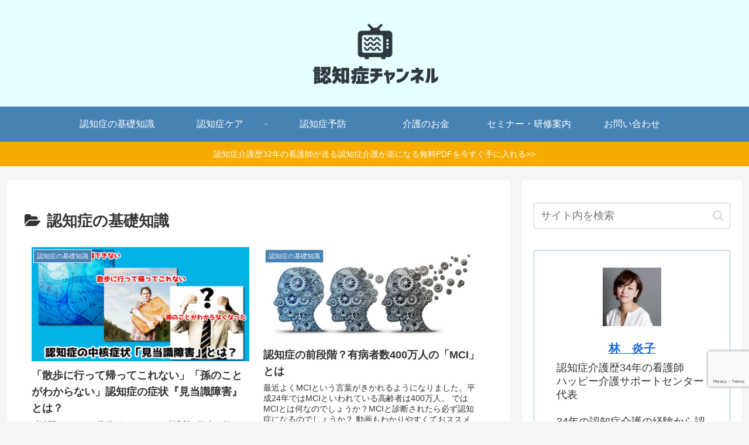

--- FILE ---
content_type: text/html; charset=utf-8
request_url: https://www.google.com/recaptcha/api2/anchor?ar=1&k=6LfIoPAqAAAAAAPWnIHPb1WEK5fXS2eiqPWh_HaZ&co=aHR0cHM6Ly9uaW5jaGlzaG91Y2FyZS5qcDo0NDM.&hl=en&v=PoyoqOPhxBO7pBk68S4YbpHZ&size=invisible&anchor-ms=20000&execute-ms=30000&cb=4h959kinrlag
body_size: 48985
content:
<!DOCTYPE HTML><html dir="ltr" lang="en"><head><meta http-equiv="Content-Type" content="text/html; charset=UTF-8">
<meta http-equiv="X-UA-Compatible" content="IE=edge">
<title>reCAPTCHA</title>
<style type="text/css">
/* cyrillic-ext */
@font-face {
  font-family: 'Roboto';
  font-style: normal;
  font-weight: 400;
  font-stretch: 100%;
  src: url(//fonts.gstatic.com/s/roboto/v48/KFO7CnqEu92Fr1ME7kSn66aGLdTylUAMa3GUBHMdazTgWw.woff2) format('woff2');
  unicode-range: U+0460-052F, U+1C80-1C8A, U+20B4, U+2DE0-2DFF, U+A640-A69F, U+FE2E-FE2F;
}
/* cyrillic */
@font-face {
  font-family: 'Roboto';
  font-style: normal;
  font-weight: 400;
  font-stretch: 100%;
  src: url(//fonts.gstatic.com/s/roboto/v48/KFO7CnqEu92Fr1ME7kSn66aGLdTylUAMa3iUBHMdazTgWw.woff2) format('woff2');
  unicode-range: U+0301, U+0400-045F, U+0490-0491, U+04B0-04B1, U+2116;
}
/* greek-ext */
@font-face {
  font-family: 'Roboto';
  font-style: normal;
  font-weight: 400;
  font-stretch: 100%;
  src: url(//fonts.gstatic.com/s/roboto/v48/KFO7CnqEu92Fr1ME7kSn66aGLdTylUAMa3CUBHMdazTgWw.woff2) format('woff2');
  unicode-range: U+1F00-1FFF;
}
/* greek */
@font-face {
  font-family: 'Roboto';
  font-style: normal;
  font-weight: 400;
  font-stretch: 100%;
  src: url(//fonts.gstatic.com/s/roboto/v48/KFO7CnqEu92Fr1ME7kSn66aGLdTylUAMa3-UBHMdazTgWw.woff2) format('woff2');
  unicode-range: U+0370-0377, U+037A-037F, U+0384-038A, U+038C, U+038E-03A1, U+03A3-03FF;
}
/* math */
@font-face {
  font-family: 'Roboto';
  font-style: normal;
  font-weight: 400;
  font-stretch: 100%;
  src: url(//fonts.gstatic.com/s/roboto/v48/KFO7CnqEu92Fr1ME7kSn66aGLdTylUAMawCUBHMdazTgWw.woff2) format('woff2');
  unicode-range: U+0302-0303, U+0305, U+0307-0308, U+0310, U+0312, U+0315, U+031A, U+0326-0327, U+032C, U+032F-0330, U+0332-0333, U+0338, U+033A, U+0346, U+034D, U+0391-03A1, U+03A3-03A9, U+03B1-03C9, U+03D1, U+03D5-03D6, U+03F0-03F1, U+03F4-03F5, U+2016-2017, U+2034-2038, U+203C, U+2040, U+2043, U+2047, U+2050, U+2057, U+205F, U+2070-2071, U+2074-208E, U+2090-209C, U+20D0-20DC, U+20E1, U+20E5-20EF, U+2100-2112, U+2114-2115, U+2117-2121, U+2123-214F, U+2190, U+2192, U+2194-21AE, U+21B0-21E5, U+21F1-21F2, U+21F4-2211, U+2213-2214, U+2216-22FF, U+2308-230B, U+2310, U+2319, U+231C-2321, U+2336-237A, U+237C, U+2395, U+239B-23B7, U+23D0, U+23DC-23E1, U+2474-2475, U+25AF, U+25B3, U+25B7, U+25BD, U+25C1, U+25CA, U+25CC, U+25FB, U+266D-266F, U+27C0-27FF, U+2900-2AFF, U+2B0E-2B11, U+2B30-2B4C, U+2BFE, U+3030, U+FF5B, U+FF5D, U+1D400-1D7FF, U+1EE00-1EEFF;
}
/* symbols */
@font-face {
  font-family: 'Roboto';
  font-style: normal;
  font-weight: 400;
  font-stretch: 100%;
  src: url(//fonts.gstatic.com/s/roboto/v48/KFO7CnqEu92Fr1ME7kSn66aGLdTylUAMaxKUBHMdazTgWw.woff2) format('woff2');
  unicode-range: U+0001-000C, U+000E-001F, U+007F-009F, U+20DD-20E0, U+20E2-20E4, U+2150-218F, U+2190, U+2192, U+2194-2199, U+21AF, U+21E6-21F0, U+21F3, U+2218-2219, U+2299, U+22C4-22C6, U+2300-243F, U+2440-244A, U+2460-24FF, U+25A0-27BF, U+2800-28FF, U+2921-2922, U+2981, U+29BF, U+29EB, U+2B00-2BFF, U+4DC0-4DFF, U+FFF9-FFFB, U+10140-1018E, U+10190-1019C, U+101A0, U+101D0-101FD, U+102E0-102FB, U+10E60-10E7E, U+1D2C0-1D2D3, U+1D2E0-1D37F, U+1F000-1F0FF, U+1F100-1F1AD, U+1F1E6-1F1FF, U+1F30D-1F30F, U+1F315, U+1F31C, U+1F31E, U+1F320-1F32C, U+1F336, U+1F378, U+1F37D, U+1F382, U+1F393-1F39F, U+1F3A7-1F3A8, U+1F3AC-1F3AF, U+1F3C2, U+1F3C4-1F3C6, U+1F3CA-1F3CE, U+1F3D4-1F3E0, U+1F3ED, U+1F3F1-1F3F3, U+1F3F5-1F3F7, U+1F408, U+1F415, U+1F41F, U+1F426, U+1F43F, U+1F441-1F442, U+1F444, U+1F446-1F449, U+1F44C-1F44E, U+1F453, U+1F46A, U+1F47D, U+1F4A3, U+1F4B0, U+1F4B3, U+1F4B9, U+1F4BB, U+1F4BF, U+1F4C8-1F4CB, U+1F4D6, U+1F4DA, U+1F4DF, U+1F4E3-1F4E6, U+1F4EA-1F4ED, U+1F4F7, U+1F4F9-1F4FB, U+1F4FD-1F4FE, U+1F503, U+1F507-1F50B, U+1F50D, U+1F512-1F513, U+1F53E-1F54A, U+1F54F-1F5FA, U+1F610, U+1F650-1F67F, U+1F687, U+1F68D, U+1F691, U+1F694, U+1F698, U+1F6AD, U+1F6B2, U+1F6B9-1F6BA, U+1F6BC, U+1F6C6-1F6CF, U+1F6D3-1F6D7, U+1F6E0-1F6EA, U+1F6F0-1F6F3, U+1F6F7-1F6FC, U+1F700-1F7FF, U+1F800-1F80B, U+1F810-1F847, U+1F850-1F859, U+1F860-1F887, U+1F890-1F8AD, U+1F8B0-1F8BB, U+1F8C0-1F8C1, U+1F900-1F90B, U+1F93B, U+1F946, U+1F984, U+1F996, U+1F9E9, U+1FA00-1FA6F, U+1FA70-1FA7C, U+1FA80-1FA89, U+1FA8F-1FAC6, U+1FACE-1FADC, U+1FADF-1FAE9, U+1FAF0-1FAF8, U+1FB00-1FBFF;
}
/* vietnamese */
@font-face {
  font-family: 'Roboto';
  font-style: normal;
  font-weight: 400;
  font-stretch: 100%;
  src: url(//fonts.gstatic.com/s/roboto/v48/KFO7CnqEu92Fr1ME7kSn66aGLdTylUAMa3OUBHMdazTgWw.woff2) format('woff2');
  unicode-range: U+0102-0103, U+0110-0111, U+0128-0129, U+0168-0169, U+01A0-01A1, U+01AF-01B0, U+0300-0301, U+0303-0304, U+0308-0309, U+0323, U+0329, U+1EA0-1EF9, U+20AB;
}
/* latin-ext */
@font-face {
  font-family: 'Roboto';
  font-style: normal;
  font-weight: 400;
  font-stretch: 100%;
  src: url(//fonts.gstatic.com/s/roboto/v48/KFO7CnqEu92Fr1ME7kSn66aGLdTylUAMa3KUBHMdazTgWw.woff2) format('woff2');
  unicode-range: U+0100-02BA, U+02BD-02C5, U+02C7-02CC, U+02CE-02D7, U+02DD-02FF, U+0304, U+0308, U+0329, U+1D00-1DBF, U+1E00-1E9F, U+1EF2-1EFF, U+2020, U+20A0-20AB, U+20AD-20C0, U+2113, U+2C60-2C7F, U+A720-A7FF;
}
/* latin */
@font-face {
  font-family: 'Roboto';
  font-style: normal;
  font-weight: 400;
  font-stretch: 100%;
  src: url(//fonts.gstatic.com/s/roboto/v48/KFO7CnqEu92Fr1ME7kSn66aGLdTylUAMa3yUBHMdazQ.woff2) format('woff2');
  unicode-range: U+0000-00FF, U+0131, U+0152-0153, U+02BB-02BC, U+02C6, U+02DA, U+02DC, U+0304, U+0308, U+0329, U+2000-206F, U+20AC, U+2122, U+2191, U+2193, U+2212, U+2215, U+FEFF, U+FFFD;
}
/* cyrillic-ext */
@font-face {
  font-family: 'Roboto';
  font-style: normal;
  font-weight: 500;
  font-stretch: 100%;
  src: url(//fonts.gstatic.com/s/roboto/v48/KFO7CnqEu92Fr1ME7kSn66aGLdTylUAMa3GUBHMdazTgWw.woff2) format('woff2');
  unicode-range: U+0460-052F, U+1C80-1C8A, U+20B4, U+2DE0-2DFF, U+A640-A69F, U+FE2E-FE2F;
}
/* cyrillic */
@font-face {
  font-family: 'Roboto';
  font-style: normal;
  font-weight: 500;
  font-stretch: 100%;
  src: url(//fonts.gstatic.com/s/roboto/v48/KFO7CnqEu92Fr1ME7kSn66aGLdTylUAMa3iUBHMdazTgWw.woff2) format('woff2');
  unicode-range: U+0301, U+0400-045F, U+0490-0491, U+04B0-04B1, U+2116;
}
/* greek-ext */
@font-face {
  font-family: 'Roboto';
  font-style: normal;
  font-weight: 500;
  font-stretch: 100%;
  src: url(//fonts.gstatic.com/s/roboto/v48/KFO7CnqEu92Fr1ME7kSn66aGLdTylUAMa3CUBHMdazTgWw.woff2) format('woff2');
  unicode-range: U+1F00-1FFF;
}
/* greek */
@font-face {
  font-family: 'Roboto';
  font-style: normal;
  font-weight: 500;
  font-stretch: 100%;
  src: url(//fonts.gstatic.com/s/roboto/v48/KFO7CnqEu92Fr1ME7kSn66aGLdTylUAMa3-UBHMdazTgWw.woff2) format('woff2');
  unicode-range: U+0370-0377, U+037A-037F, U+0384-038A, U+038C, U+038E-03A1, U+03A3-03FF;
}
/* math */
@font-face {
  font-family: 'Roboto';
  font-style: normal;
  font-weight: 500;
  font-stretch: 100%;
  src: url(//fonts.gstatic.com/s/roboto/v48/KFO7CnqEu92Fr1ME7kSn66aGLdTylUAMawCUBHMdazTgWw.woff2) format('woff2');
  unicode-range: U+0302-0303, U+0305, U+0307-0308, U+0310, U+0312, U+0315, U+031A, U+0326-0327, U+032C, U+032F-0330, U+0332-0333, U+0338, U+033A, U+0346, U+034D, U+0391-03A1, U+03A3-03A9, U+03B1-03C9, U+03D1, U+03D5-03D6, U+03F0-03F1, U+03F4-03F5, U+2016-2017, U+2034-2038, U+203C, U+2040, U+2043, U+2047, U+2050, U+2057, U+205F, U+2070-2071, U+2074-208E, U+2090-209C, U+20D0-20DC, U+20E1, U+20E5-20EF, U+2100-2112, U+2114-2115, U+2117-2121, U+2123-214F, U+2190, U+2192, U+2194-21AE, U+21B0-21E5, U+21F1-21F2, U+21F4-2211, U+2213-2214, U+2216-22FF, U+2308-230B, U+2310, U+2319, U+231C-2321, U+2336-237A, U+237C, U+2395, U+239B-23B7, U+23D0, U+23DC-23E1, U+2474-2475, U+25AF, U+25B3, U+25B7, U+25BD, U+25C1, U+25CA, U+25CC, U+25FB, U+266D-266F, U+27C0-27FF, U+2900-2AFF, U+2B0E-2B11, U+2B30-2B4C, U+2BFE, U+3030, U+FF5B, U+FF5D, U+1D400-1D7FF, U+1EE00-1EEFF;
}
/* symbols */
@font-face {
  font-family: 'Roboto';
  font-style: normal;
  font-weight: 500;
  font-stretch: 100%;
  src: url(//fonts.gstatic.com/s/roboto/v48/KFO7CnqEu92Fr1ME7kSn66aGLdTylUAMaxKUBHMdazTgWw.woff2) format('woff2');
  unicode-range: U+0001-000C, U+000E-001F, U+007F-009F, U+20DD-20E0, U+20E2-20E4, U+2150-218F, U+2190, U+2192, U+2194-2199, U+21AF, U+21E6-21F0, U+21F3, U+2218-2219, U+2299, U+22C4-22C6, U+2300-243F, U+2440-244A, U+2460-24FF, U+25A0-27BF, U+2800-28FF, U+2921-2922, U+2981, U+29BF, U+29EB, U+2B00-2BFF, U+4DC0-4DFF, U+FFF9-FFFB, U+10140-1018E, U+10190-1019C, U+101A0, U+101D0-101FD, U+102E0-102FB, U+10E60-10E7E, U+1D2C0-1D2D3, U+1D2E0-1D37F, U+1F000-1F0FF, U+1F100-1F1AD, U+1F1E6-1F1FF, U+1F30D-1F30F, U+1F315, U+1F31C, U+1F31E, U+1F320-1F32C, U+1F336, U+1F378, U+1F37D, U+1F382, U+1F393-1F39F, U+1F3A7-1F3A8, U+1F3AC-1F3AF, U+1F3C2, U+1F3C4-1F3C6, U+1F3CA-1F3CE, U+1F3D4-1F3E0, U+1F3ED, U+1F3F1-1F3F3, U+1F3F5-1F3F7, U+1F408, U+1F415, U+1F41F, U+1F426, U+1F43F, U+1F441-1F442, U+1F444, U+1F446-1F449, U+1F44C-1F44E, U+1F453, U+1F46A, U+1F47D, U+1F4A3, U+1F4B0, U+1F4B3, U+1F4B9, U+1F4BB, U+1F4BF, U+1F4C8-1F4CB, U+1F4D6, U+1F4DA, U+1F4DF, U+1F4E3-1F4E6, U+1F4EA-1F4ED, U+1F4F7, U+1F4F9-1F4FB, U+1F4FD-1F4FE, U+1F503, U+1F507-1F50B, U+1F50D, U+1F512-1F513, U+1F53E-1F54A, U+1F54F-1F5FA, U+1F610, U+1F650-1F67F, U+1F687, U+1F68D, U+1F691, U+1F694, U+1F698, U+1F6AD, U+1F6B2, U+1F6B9-1F6BA, U+1F6BC, U+1F6C6-1F6CF, U+1F6D3-1F6D7, U+1F6E0-1F6EA, U+1F6F0-1F6F3, U+1F6F7-1F6FC, U+1F700-1F7FF, U+1F800-1F80B, U+1F810-1F847, U+1F850-1F859, U+1F860-1F887, U+1F890-1F8AD, U+1F8B0-1F8BB, U+1F8C0-1F8C1, U+1F900-1F90B, U+1F93B, U+1F946, U+1F984, U+1F996, U+1F9E9, U+1FA00-1FA6F, U+1FA70-1FA7C, U+1FA80-1FA89, U+1FA8F-1FAC6, U+1FACE-1FADC, U+1FADF-1FAE9, U+1FAF0-1FAF8, U+1FB00-1FBFF;
}
/* vietnamese */
@font-face {
  font-family: 'Roboto';
  font-style: normal;
  font-weight: 500;
  font-stretch: 100%;
  src: url(//fonts.gstatic.com/s/roboto/v48/KFO7CnqEu92Fr1ME7kSn66aGLdTylUAMa3OUBHMdazTgWw.woff2) format('woff2');
  unicode-range: U+0102-0103, U+0110-0111, U+0128-0129, U+0168-0169, U+01A0-01A1, U+01AF-01B0, U+0300-0301, U+0303-0304, U+0308-0309, U+0323, U+0329, U+1EA0-1EF9, U+20AB;
}
/* latin-ext */
@font-face {
  font-family: 'Roboto';
  font-style: normal;
  font-weight: 500;
  font-stretch: 100%;
  src: url(//fonts.gstatic.com/s/roboto/v48/KFO7CnqEu92Fr1ME7kSn66aGLdTylUAMa3KUBHMdazTgWw.woff2) format('woff2');
  unicode-range: U+0100-02BA, U+02BD-02C5, U+02C7-02CC, U+02CE-02D7, U+02DD-02FF, U+0304, U+0308, U+0329, U+1D00-1DBF, U+1E00-1E9F, U+1EF2-1EFF, U+2020, U+20A0-20AB, U+20AD-20C0, U+2113, U+2C60-2C7F, U+A720-A7FF;
}
/* latin */
@font-face {
  font-family: 'Roboto';
  font-style: normal;
  font-weight: 500;
  font-stretch: 100%;
  src: url(//fonts.gstatic.com/s/roboto/v48/KFO7CnqEu92Fr1ME7kSn66aGLdTylUAMa3yUBHMdazQ.woff2) format('woff2');
  unicode-range: U+0000-00FF, U+0131, U+0152-0153, U+02BB-02BC, U+02C6, U+02DA, U+02DC, U+0304, U+0308, U+0329, U+2000-206F, U+20AC, U+2122, U+2191, U+2193, U+2212, U+2215, U+FEFF, U+FFFD;
}
/* cyrillic-ext */
@font-face {
  font-family: 'Roboto';
  font-style: normal;
  font-weight: 900;
  font-stretch: 100%;
  src: url(//fonts.gstatic.com/s/roboto/v48/KFO7CnqEu92Fr1ME7kSn66aGLdTylUAMa3GUBHMdazTgWw.woff2) format('woff2');
  unicode-range: U+0460-052F, U+1C80-1C8A, U+20B4, U+2DE0-2DFF, U+A640-A69F, U+FE2E-FE2F;
}
/* cyrillic */
@font-face {
  font-family: 'Roboto';
  font-style: normal;
  font-weight: 900;
  font-stretch: 100%;
  src: url(//fonts.gstatic.com/s/roboto/v48/KFO7CnqEu92Fr1ME7kSn66aGLdTylUAMa3iUBHMdazTgWw.woff2) format('woff2');
  unicode-range: U+0301, U+0400-045F, U+0490-0491, U+04B0-04B1, U+2116;
}
/* greek-ext */
@font-face {
  font-family: 'Roboto';
  font-style: normal;
  font-weight: 900;
  font-stretch: 100%;
  src: url(//fonts.gstatic.com/s/roboto/v48/KFO7CnqEu92Fr1ME7kSn66aGLdTylUAMa3CUBHMdazTgWw.woff2) format('woff2');
  unicode-range: U+1F00-1FFF;
}
/* greek */
@font-face {
  font-family: 'Roboto';
  font-style: normal;
  font-weight: 900;
  font-stretch: 100%;
  src: url(//fonts.gstatic.com/s/roboto/v48/KFO7CnqEu92Fr1ME7kSn66aGLdTylUAMa3-UBHMdazTgWw.woff2) format('woff2');
  unicode-range: U+0370-0377, U+037A-037F, U+0384-038A, U+038C, U+038E-03A1, U+03A3-03FF;
}
/* math */
@font-face {
  font-family: 'Roboto';
  font-style: normal;
  font-weight: 900;
  font-stretch: 100%;
  src: url(//fonts.gstatic.com/s/roboto/v48/KFO7CnqEu92Fr1ME7kSn66aGLdTylUAMawCUBHMdazTgWw.woff2) format('woff2');
  unicode-range: U+0302-0303, U+0305, U+0307-0308, U+0310, U+0312, U+0315, U+031A, U+0326-0327, U+032C, U+032F-0330, U+0332-0333, U+0338, U+033A, U+0346, U+034D, U+0391-03A1, U+03A3-03A9, U+03B1-03C9, U+03D1, U+03D5-03D6, U+03F0-03F1, U+03F4-03F5, U+2016-2017, U+2034-2038, U+203C, U+2040, U+2043, U+2047, U+2050, U+2057, U+205F, U+2070-2071, U+2074-208E, U+2090-209C, U+20D0-20DC, U+20E1, U+20E5-20EF, U+2100-2112, U+2114-2115, U+2117-2121, U+2123-214F, U+2190, U+2192, U+2194-21AE, U+21B0-21E5, U+21F1-21F2, U+21F4-2211, U+2213-2214, U+2216-22FF, U+2308-230B, U+2310, U+2319, U+231C-2321, U+2336-237A, U+237C, U+2395, U+239B-23B7, U+23D0, U+23DC-23E1, U+2474-2475, U+25AF, U+25B3, U+25B7, U+25BD, U+25C1, U+25CA, U+25CC, U+25FB, U+266D-266F, U+27C0-27FF, U+2900-2AFF, U+2B0E-2B11, U+2B30-2B4C, U+2BFE, U+3030, U+FF5B, U+FF5D, U+1D400-1D7FF, U+1EE00-1EEFF;
}
/* symbols */
@font-face {
  font-family: 'Roboto';
  font-style: normal;
  font-weight: 900;
  font-stretch: 100%;
  src: url(//fonts.gstatic.com/s/roboto/v48/KFO7CnqEu92Fr1ME7kSn66aGLdTylUAMaxKUBHMdazTgWw.woff2) format('woff2');
  unicode-range: U+0001-000C, U+000E-001F, U+007F-009F, U+20DD-20E0, U+20E2-20E4, U+2150-218F, U+2190, U+2192, U+2194-2199, U+21AF, U+21E6-21F0, U+21F3, U+2218-2219, U+2299, U+22C4-22C6, U+2300-243F, U+2440-244A, U+2460-24FF, U+25A0-27BF, U+2800-28FF, U+2921-2922, U+2981, U+29BF, U+29EB, U+2B00-2BFF, U+4DC0-4DFF, U+FFF9-FFFB, U+10140-1018E, U+10190-1019C, U+101A0, U+101D0-101FD, U+102E0-102FB, U+10E60-10E7E, U+1D2C0-1D2D3, U+1D2E0-1D37F, U+1F000-1F0FF, U+1F100-1F1AD, U+1F1E6-1F1FF, U+1F30D-1F30F, U+1F315, U+1F31C, U+1F31E, U+1F320-1F32C, U+1F336, U+1F378, U+1F37D, U+1F382, U+1F393-1F39F, U+1F3A7-1F3A8, U+1F3AC-1F3AF, U+1F3C2, U+1F3C4-1F3C6, U+1F3CA-1F3CE, U+1F3D4-1F3E0, U+1F3ED, U+1F3F1-1F3F3, U+1F3F5-1F3F7, U+1F408, U+1F415, U+1F41F, U+1F426, U+1F43F, U+1F441-1F442, U+1F444, U+1F446-1F449, U+1F44C-1F44E, U+1F453, U+1F46A, U+1F47D, U+1F4A3, U+1F4B0, U+1F4B3, U+1F4B9, U+1F4BB, U+1F4BF, U+1F4C8-1F4CB, U+1F4D6, U+1F4DA, U+1F4DF, U+1F4E3-1F4E6, U+1F4EA-1F4ED, U+1F4F7, U+1F4F9-1F4FB, U+1F4FD-1F4FE, U+1F503, U+1F507-1F50B, U+1F50D, U+1F512-1F513, U+1F53E-1F54A, U+1F54F-1F5FA, U+1F610, U+1F650-1F67F, U+1F687, U+1F68D, U+1F691, U+1F694, U+1F698, U+1F6AD, U+1F6B2, U+1F6B9-1F6BA, U+1F6BC, U+1F6C6-1F6CF, U+1F6D3-1F6D7, U+1F6E0-1F6EA, U+1F6F0-1F6F3, U+1F6F7-1F6FC, U+1F700-1F7FF, U+1F800-1F80B, U+1F810-1F847, U+1F850-1F859, U+1F860-1F887, U+1F890-1F8AD, U+1F8B0-1F8BB, U+1F8C0-1F8C1, U+1F900-1F90B, U+1F93B, U+1F946, U+1F984, U+1F996, U+1F9E9, U+1FA00-1FA6F, U+1FA70-1FA7C, U+1FA80-1FA89, U+1FA8F-1FAC6, U+1FACE-1FADC, U+1FADF-1FAE9, U+1FAF0-1FAF8, U+1FB00-1FBFF;
}
/* vietnamese */
@font-face {
  font-family: 'Roboto';
  font-style: normal;
  font-weight: 900;
  font-stretch: 100%;
  src: url(//fonts.gstatic.com/s/roboto/v48/KFO7CnqEu92Fr1ME7kSn66aGLdTylUAMa3OUBHMdazTgWw.woff2) format('woff2');
  unicode-range: U+0102-0103, U+0110-0111, U+0128-0129, U+0168-0169, U+01A0-01A1, U+01AF-01B0, U+0300-0301, U+0303-0304, U+0308-0309, U+0323, U+0329, U+1EA0-1EF9, U+20AB;
}
/* latin-ext */
@font-face {
  font-family: 'Roboto';
  font-style: normal;
  font-weight: 900;
  font-stretch: 100%;
  src: url(//fonts.gstatic.com/s/roboto/v48/KFO7CnqEu92Fr1ME7kSn66aGLdTylUAMa3KUBHMdazTgWw.woff2) format('woff2');
  unicode-range: U+0100-02BA, U+02BD-02C5, U+02C7-02CC, U+02CE-02D7, U+02DD-02FF, U+0304, U+0308, U+0329, U+1D00-1DBF, U+1E00-1E9F, U+1EF2-1EFF, U+2020, U+20A0-20AB, U+20AD-20C0, U+2113, U+2C60-2C7F, U+A720-A7FF;
}
/* latin */
@font-face {
  font-family: 'Roboto';
  font-style: normal;
  font-weight: 900;
  font-stretch: 100%;
  src: url(//fonts.gstatic.com/s/roboto/v48/KFO7CnqEu92Fr1ME7kSn66aGLdTylUAMa3yUBHMdazQ.woff2) format('woff2');
  unicode-range: U+0000-00FF, U+0131, U+0152-0153, U+02BB-02BC, U+02C6, U+02DA, U+02DC, U+0304, U+0308, U+0329, U+2000-206F, U+20AC, U+2122, U+2191, U+2193, U+2212, U+2215, U+FEFF, U+FFFD;
}

</style>
<link rel="stylesheet" type="text/css" href="https://www.gstatic.com/recaptcha/releases/PoyoqOPhxBO7pBk68S4YbpHZ/styles__ltr.css">
<script nonce="xbQDDgZNDGjLmKDLjz53hQ" type="text/javascript">window['__recaptcha_api'] = 'https://www.google.com/recaptcha/api2/';</script>
<script type="text/javascript" src="https://www.gstatic.com/recaptcha/releases/PoyoqOPhxBO7pBk68S4YbpHZ/recaptcha__en.js" nonce="xbQDDgZNDGjLmKDLjz53hQ">
      
    </script></head>
<body><div id="rc-anchor-alert" class="rc-anchor-alert"></div>
<input type="hidden" id="recaptcha-token" value="[base64]">
<script type="text/javascript" nonce="xbQDDgZNDGjLmKDLjz53hQ">
      recaptcha.anchor.Main.init("[\x22ainput\x22,[\x22bgdata\x22,\x22\x22,\[base64]/[base64]/[base64]/[base64]/[base64]/[base64]/KGcoTywyNTMsTy5PKSxVRyhPLEMpKTpnKE8sMjUzLEMpLE8pKSxsKSksTykpfSxieT1mdW5jdGlvbihDLE8sdSxsKXtmb3IobD0odT1SKEMpLDApO08+MDtPLS0pbD1sPDw4fFooQyk7ZyhDLHUsbCl9LFVHPWZ1bmN0aW9uKEMsTyl7Qy5pLmxlbmd0aD4xMDQ/[base64]/[base64]/[base64]/[base64]/[base64]/[base64]/[base64]\\u003d\x22,\[base64]\\u003d\x22,\x22w5vCqU7Cv8O4w6rCgFVRIDDCv8K7w45WecKxwolfwonDiizDgho1w64Fw7UZwr7DvCZfw6gQO8KrfR9KWTXDhMOrQznCusOxwoNtwpV9w4/Cq8Ogw7YSWcOLw68OQynDkcKLw4Itwo0HYcOQwp9SLcK/wpHCv0nDkmLClcOBwpNQRE00w6hYdcKkZ3UTwoEeMMKXwpbCrEJ1LcKOfcK0ZsKrKsOkLiDDrUrDlcKjdcKZEk9Lw6RjLgXDo8K0wr48eMKGPMKQw5LDoA3CnyvDqgplIsKENMKzwrnDsnDCvB51ewPDjgI1w4Ndw6lvw4vClHDDlMO/BSDDmMOtwq9YEMK6wqjDpGbCgMKqwqUFw7ZOR8KuKMOcIcKzQ8K3AMOxV0jCqkbCi8O7w7/DqSjCqycxw7cjK1LDnMKvw67DscOBbFXDjjvDksK2w6jDukt3VcKMwpNJw5DDpQjDtsKFwoE+wq8/[base64]/Dni7CsE7Cg8KHPsOCemEjDXx2KMOUw7ZBw5JqeMKNwrPDuFMJGTUCw73CixMAQC/CsxQrwrfCjT8uE8K2SsKZwoHDinBbwps8w4PCnMK0wozCgDkJwo9dw69/wpbDtBpCw5omFz4YwocyDMOHw5XDkUMdw60GOMOTwrfCvMOzwoPChXZiQF0zCAnCscKtYzfDuSV6ccO3JcOawoUNw47DisO5I0V8ScK7fcOUS8Ojw5kIwr/DnMOmIMK5J8OEw4libjp0w5Uqwql0dQExAF/CiMKad0DDtMKowo3CvTLDuMK7woXDiT0JWz8Dw5XDvcOUOXkWw7RvLCwABgbDnjcYwpPCosOIDlw3YFcRw67Crx7CmBLChcKOw43DsDtgw4Vgw5AxMcOjw63DnGNpwrACGGlVw402IcOWHg/DqT05w68Rw5/[base64]/DsGbDkGzDsCDCl3cGM2F/dsOKwofDoAV4esOcw4Nhwr7DrsOhw5xewrB5IcOMScKFCnDChMKww6JbFsKiw59iwrbCrgLDgsOfCS3CnQ8AcgzCjcOKRsKFw6s5w6LDgcOlw5/Cl8KSFcOtwo9Vw4/[base64]/Dpw0Ow7o/MsKjwowXw4ITBlfCvMKXwqI3wrLDug3ClXRVQX3DsMOMHz0awrESwpklRBLDuD/DnMKLw65/w7/DqkM9w4t0w4ZLO1HCj8KowrUqwqlPwoJ/w5BPw5l6w6grcyoDwq3CjC/Dk8KnwrvDjkc6LcKtw6fCgcKAIEtMJQTCvsKrUgHDh8OZR8Ocwo7CoTRWC8Khwoh4X8O+w7cCdsOTP8Kta1tFwoPDt8OUwoDCp3QtwoR1wrHCowvCtsOEflh1w7d9w4hgOhzDpcOCdVLClR0ywrxBw5gVYcKlSiMxw5vCr8KuHsO/[base64]/DgcOtw7zDvsKaZcOuLcO0XMOhZ8O7RcKcw7HCjMKyQcKmPzA0wrfCrsOlRsK2fMO4WyPDlk3DosOHwpXDgcOPGQxRwrzCq8O/w7pgw6/Ch8OwwoHCk8KZO2DDo3rCqXHDk0HCtcOoEUvDk3krAMOYw6IxCMOJSMOTwosSwpzDtWXCiSgxwrbDnMO/w48wBcKtOWtDLcOABQHCtTjCnMKBbnoQI8KbWjxdw78WPEfDoX0obVjCn8OEwoQUa0nCh2zCq2fDiAoVw4R7w5fDvsKCwq/CicKDw5bDl3LCq8KhKGXCocOdA8K3wqU0PcKyRMOKw40Uw6otBwnDqiHDrmkLRsKhIF7CpjzDqVMEXTVcw4grw7Ngwpg6w5bDpEbDtsKdw4gcVMK1D3rDlAExwqnDpsOKfk5xV8OQMsOqZGDDnsKlGAhvw78HFMKpR8KREk1POcODw4vDpGRdwp4Pwp/CoVvCkgTCjRMoa1zCtMOkwofChcKtaFvCrsO/ZxwXNlgdw7nCoMKET8K1PRrCoMOKMC1/dg8rw547SMKgwpDCu8Odwq1ac8OVFlU8wqrCqh5fWcKVwqLCrEYOdxxawq3DmMOiIMODw6TCmSFfI8K0b37DlEzCm24Kw40qOcOLcMOdw4/ChRPDjH0YFMOawo5pQsOuw47DgsK+wph4NWkFwqbCvsOoSypOZBTCoy1QQ8Oof8KmJ3Vuw4jDlivDgsKMWMOAccK/[base64]/Dp8KowoA2wqVfw5JpUMOJw7YowqjCrsKyw7MewrHCkcKfQMOfU8OcAMOMEj0iwrw1w5BVHsOnwqEOXzXDgsKcGMK2ZwvCo8OAwqnDkyzCkcKyw6QPwrYFwoUOw77CkisdAsK9bgNeXcK/w6BaIB8Zwr/[base64]/[base64]/CjEg8Q8OuH2vDsBHDgsOYw5rDjlxpXMOGPcKnB1TDosOUanvCtMOZVTfCl8KfbD3Cl8KnJgDDsBLDmAHCr0vDknPDqjghwqPDrsOyS8Kjw6MQwot/wqvCh8KPEVtILjZqwrjDhMKYw7YvwojCoUHCgRwrXnnChcKARj/DuMKWWXPDtsKVR3XDtBzDj8OiBAjCvAHDnMKdwoQqcsOLJU5kw7xGwrDCg8K0w4dFBQRrw6zDrMKAP8OpwoXDkMOQw4dnwrNRGV5YBj/Dq8O5bG7DuMKAwoDCoGHDvAjCmMKhfsKKw7VHw7bCi2pPYiMmw5zDsCzDnsO2wqDCqXJVw6oCw5FJMcOJwqbDnMKBAcKXwpYjw4VawoEnf2VCGgPCqFjDvmLDicOzQ8KfAw1Xw5d1EcO8VDRbw6XDgMKZR2rCscKwF3teR8KfW8KHP0/DrUMvw4hyOULDoiw1PWjCi8KdFMOUw6LDnQ8uw5oEw7ocwqfCuQs+woDDvMOHw5RkwozDg8KRw6gzcMOCwoXDnBlEP8OhCMOoEiMKw4JBcxHChMK2bMK9w5Y5QcKxU13DpW7Ct8OlwqrDgMKZw6RzGMK2T8O5wqPDtcKdw4NWw5zDvA3CpMKswr03cStXHgMKwo/Cm8KcWsOZfMKNOCrCpQzCtcKQw4ApwpEZS8OQVQ9tw4XCl8K2TlRucS/CqcKSE1HDtWVjScOwFMKvVSUFwpXDvMO3wrbDomo0W8O4w6rDnsKSw6Auw4Frw6BowpPDpsOmYcOIIsOCw5QQwrsSDcKHKHJww5HCtT4Vw5vCqzI+w6vDiVfDgEwRw7HCtsOhwqh/AgfDocOjwooYM8O5X8Kbw48VGMOHM1E6W3/[base64]/Dg8Obw57DtU7DgMKYwoLDoMOcw5cKTMK7BUnDisKRQMKkacOIw5LDnE9TwrJwwoI2eMOEFhvClMKZw4rChlHDncOJwqjCgMO4YhALw6rDocKOw6nDkzx5w64FLsKAw6wqf8OmwqptwpBhdUZ+bFjDkh5ZQVtXw4BRwrDDucKNwrbDmQ5/wp5BwqdPEWoywpDDvMOTQ8O2V8KwKsKmUjRFwoxwwo7Cg3vDuT/DrmA6K8OEwoJ3IcOrwpJYwpjDpF7DoG4nwo/DgMKxw4nCr8KOD8OWw5LDn8K+wrRCWMK4bhdnw47CkMOSwpzCkG86JzoiFMKWJnrCrsOTTDnDmMKcw4TDlMKHw6zDt8OwYsO2w4TDnsOlSsK0XcOTwpIBCkrDvkESNsKAw5DClcOvf8OHBsOYw6M5H2HCrT3DtAhqfCNwSCRfe3Mswq8/[base64]/DsMOcwo1KbgFfwrJDwo4PDEjCpsKlD1lWITIEw5DCp8KvCHHDvSHCpVgbRMOTWMKYwrELwovCuMOzw5jCocObw6kqPcOqwrBREsK7w6jCpWzCksOSwqHCunZKwqnCpXLCrzbCpcOwew/DgENsw4vDny8Sw4/[base64]/[base64]/CsMOPSn7DvcKJX8Kfwpo6csOFw40fRVlbWhUkwq3Ct8O3c8KLw4PDv8OTV8OPw45aDcOAUxHCgUbCrVvCpMKqw4/[base64]/CpCs8BcKkw4zCozxSw4TCoyR9w6hFw7IRw5ESK0DDtyrCngDDucOpecO7O8Klw4XCj8KVwrlpwpHDo8KmSsOMw5oDwoQOEDtIOUU3w4LDn8KKJlrDpMKWD8OzEsOdCCzCssOzwqTCtDM+dX7Dq8KQVcKPwr4qfSPDjhpiwp7DmzXCrX3DusOiTMOMEF/DmzvDpAzDiMOEw47CvMOJwpvDiAY3wpfCscK6IMOFw6xcXcKma8KMw60ZBsKAwqZ7ScKjw7LCkBQJJB/[base64]/DlMOLKg3CpQzCmMOEHsKje1bCp8OpwqbDtcOeWk7DtVskwowww47CvWZfwpw4eyvCiMKZEsOVw5nCgTI8w7soBxjDlXXDpQIUJ8OfIwbDohzDik/CisK+c8KlQljDvMOiPAkAWcKic3LCisKHbcOkb8O5wrBHbibDr8KNHMOpGsOhwrPCqsKPwpjDtnbCqFIEYsK0SEvDg8KJwqAkwo/Cn8KewojCnyRRw5lawobCiVjDowdZHTVgBsOQw5vCk8KiWsOSP8OlF8OYfCh2ZzZRMcKywqMwYiXDlsKjwqPCvmglw6rCn0h7MMOmaXzDisKSw63DpcO7SyNcDMKCVUfCswETw7HCgMOJBcOUw5HCqyfCoA3CpU/DrwfCucOSw67DusKsw6hpwqDDr23DrcK7PCouw74kwoPDjMK3woHCrcOhw5ZWwr/Cr8KJEWDChT3CvV1wMMOjfMOXRnsjIFXDpnEUwqQDworDuxU/wpMAwohUXzPDocKNw5/DmMONEcOtEMOOUHLDr0/[base64]/CtcODSsKgwrrDgh1AUUjDqcKvw57CtRHDtcO/OMOGDMO/aSrDsMKrwqrCicOXwoHDtsKlcwrDr2g7w4QuZsOiC8KgSFjCizZ2JkBVwrzChFAbVR9CT8KuAcKhwrU5woBcY8KjIi7DmUXCt8KWYVPCgRhnQsKtwqDCgU7CpMK/w6prdx3CqMOIw5nDq0IZwqXDrRrCmsK7wo7DrXjCh1/DtsK0w7lLLcO0FMKcw6ZrZ1HChEkwNcO5wro1woXCk3rDkBzDkMORwpzDt1nClcKhw57Di8KrTnRvL8KNwojCm8KwRHzDtlPCt8K/dVHCmcKeZMOswp/[base64]/Co8Kjw6HCkcKKaDTDqMKtwq9TFMOCw4nCnVISwocKF0Ynwo50wqnDhcKlLjxlw7hQw5fCnsKSMcK5wo9Mw6sHXsKMwoYHw4bDv0BcDiBHwqV9w6HDgMKxwovCmU0tw7ZSw6rDuxbCvMKYw4FDV8OLM2XCuEUzLyzCv8OwfcK0w5NmAUrCsRFJZsKew7LDv8Kcw4/[base64]/DuEDCi8Kzw4nCiizCq8OUeA3CksKsP8KdFsK8wr7Dt1fCp8KbwpDDrB7CgcO5w5TDk8KHw7pSw4U2ZcO3bxLCj8KHwrzCsmLCvcOMw4DDvCAHNcOiw7DDsAbCqWbCksK1Dk/DrBnCkcOMY0LCmEc4BcKbwozDjRUfcCvCi8KHw7oxSElvw5nDqwbDpHpdNFVQw6PCoSoHYEVQbwXCvFkBw7/[base64]/IS88wqnDnRQ1HsKHXwnDh8OeZ3vDhzPCgcO1w7s7w7LDosOkwq0gaMKFw6ABwo7CkEzCk8OxwrY+XMODXzzDh8OuSwFTw7lLQmvDk8KUw7jCj8O/wqYdVsKtPiAgw4IMwrNsw6DDp0o+GcOBw7rDgcO4wrjCu8KSwojDqwIwwrnCg8OGwqhVCsKnwrghw5LDrSfCuMK9wpTDtX4/[base64]/DoMKMesOCw5HDpcOPwrPDtsKQw7oswp9MHgF8QMOMwo7DlzAZw4rDgsKwZcKRw6TDhMKNwozDsMOuwpDDqMK2wofCthbDizPCpsKTwodiccOzwp8zO3bDiioyNg/[base64]/CslNqdzNmw4FrBMK2w7tUwo1HwrTDo8KwfMO5WwLCiFLCmWfCpsO9Okocw6HDt8O7d07Co0E4wrLCpcK/w5PDmVQMwp4FBkjCi8Oowp1RwoN1wpsdworCqzbDrMO/YjnDuFQ9HRbDq8OZw6zCoMK2VFY7w7TDnMOqw7lOw74Bw6kGGGTDuE/DvsOTwqDDssKNwqsmw5TCkx3CvCtEw6DCucK6WVlpw68ew6vDjkEAeMONV8K4CsOLTsOpw6bDrG7DtcKww6fDo2hPFcKtG8KiEGnDulpqS8KUC8KlwrfDkCMjVH/CkMKRwovDmsOzwrNUJVvDnQvCoAJdYAs4wp98XMKpwrTDlMK4wp3CucOLw7bCqMKdF8K0w7dQAsKzJDAEEhrCqcOxw5d/wqMowoFyPMOUwoHCiVB7wo88aVN9wrVTwpdABsKhQMOHw4XCh8Opw71Mw7zCqsOywqjDvMO/QDHDminDtgtscGghH1fCtMKWW8KwUsOZF8OcCcKyVMOIB8Kuw5jDjD5yF8K9anJYw6PCmADDksOswrHCujfDgBUpwp0Cwo/CvVwHwpDCo8KJwqTDrmTDvG/Dtz7CkBUbw63Cmm8RMsOzBzDDiMOJDcKKw67CgG4XR8KpP0HCvUfCixI5w6w0w6PCqhbChlPDs1LDnk1xEsOxKcKfKsOPWH3Dl8OGwrZGw6jDiMO7wozCsMOawozCjMO3wpzCosO/woI9YU9pal7Cv8K2PmN1wqUQw6UowrrChxPDu8K/[base64]/DmMOvZUYBwoDCgnTDoB3DlcO+Y8O1w64LwohewoYLw5bDlgbCjhYpfgQDVVjDhRbDpkLDhRJCJMOlwrhaw5zDkGTCq8KZw6XDrcKvPhDCo8KHwp58wqTCk8KQwqIHdcKJeMO8wqfCscOcwr9Pw7AjDcKbwq3CnsOcKMKHw5c8EsKkwrMvGiHDq2/DucKVbMOcQMOrwpjCjjM8WsONccOywppjw50Jw7hOw55SdMO/[base64]/awbDvMOLw5YtV8KFwoMuYMK+w6UTGMOaCMO6K8O2BMK6wr/DgDjCusKAW3p7QMOOw4Bfwq7CsUt/bMKIwr8MNjDCnQIFAQcsaxvDu8KZwrPCo1PCiMOCw4M1wpUkwoR1ccOVwrx/w5sVwrbCjU12P8KDw502w688wp7CrkcdDVjCiMKvTBcbworCjcONwobCkWnDjsK8MmobP1wkwr0cwpLDgjfCtXZKwp5He1bCo8K5R8OpWcKkwpLDpcK5wrDCng7CgW9Kw4nCgMKmw7hpXcKUaxXCk8O/DEbDtw14w4x4woQ4PyHCs1p8w4TClMOpwoM1w7l5wq7CkWkydMOQwqJ/wrUFwqUWTgDCslbDqgtIw4LChsKPw4jDuV0MwpI2PCfDk0jDuMOOQMOhwpXCgjHCu8Oxwq4NwqMlwq5AUnLCrE5wM8O3wppfQ2XDiMOlwqlaw5V4TMK2dMK+NjRBwrd9wrlPw6ZWw5Zdw4k0wpzDsMKCTMOVXsOfwpdoSsK/X8KowrVxw7nDg8ORw4fCsEHDssK/PAcccsKWwpLDmcOcFMOcwpnCuSQHw4Ymw5ZOwrjDm2jDvsOIbMKrbMKwasKfKMOjD8Oew5fCgHfDtsK5w4TCom/Clm3Cpi3Cug/[base64]/[base64]/[base64]/CjMOyw71oPgI7RWjDjlkQdy3DvUTDrwYUZMKUwqrDvW7Ch0FvFsKnw7NTJsK4GgzCksKFwqZyIcK+CQ7Cr8OZwqjDgsOLw5LCgg3CiFUhSw8Lw7PDtsOhDMKSbVQBKsOkw6kjw7DCm8O5wpXDh8O9wq/Ds8KRCHnCgVMPwqxRw53Dl8KeQDbCoDxuw7Apw4PCj8KYw5rCmgMYworCijY4wqN+VVHDjsKxw6jCnMOVE2RKVXBVwonCjMO9HXHDkR11w4rCvWhcwoPDnMOTX0LCrDPCrU3CgA/CtcKITsOTw6YIBcO4Y8O1w5lLX8Kcwp85BsKCw5EkYiLDicOrWMOzw4t+wqRtKcO+wpfCuMO4wrfCqMOafEZRZHIawp8RVlbDp1pyw5zCrWonaX3Dg8KMNzQKb1rDicOGw5c4w7LDuEnDmm/Dvj7CvcO8VWc/LGwkKUQOQsKPw5ZofSEYS8OCTsOUEMODw5IOa045bgxlwpfDnsO/W1QzLzzDkcKnw6s/w7LDnTxvw6IfeR0gDsKpwo0WEMKpCWRVwozCpsKewoo+wp8Cw5EFEsO3w4TCv8OxPcO8Qm1Ewr/[base64]/CmsK+w6/CpSs0K8KJwrbDqUzDisKjw6oFw5VPGEzCv8O/w7jCs3nCvsK9SsOVNCcpwq/Cth0aYwI8w5FFw7bCq8OEwoLCp8OKw6nDoHDCvcKTwqUCw48ywpgxJsK3wrLCkELCgB7DjgZCDcOiEsKrIUYgw4ITK8OqwqEBwqJqWsKyw4Iaw4F4VMOzw6JnCMOLEMOvw5ITwrE/bsOdwpl8dTxbW0R2w6YUJBLDmnJawprDo0fDsMKffhDCqMKNwo3DnsK0wokbwp1uCT0/JChKOMKiw48fS34gwpBaesKewrDDksOoQhPDgMKLw5p3MBzCmEE3wrRdwr9cFcK3wr7CuBU2d8Ofw5UdwqLDlyHCs8O9CsO/N8KJGRXDkR7CvsOyw5zClRYgW8O9w67CqcO2OFvDpcK8wpEtw4LDusOHDcOqw4jCisKowrfCjMOhw5zDscOnZ8OLwrXDjz5+MGXCpsKhwo7DisOUDXwRbcKmdGx8wrggw4jDvcO6wo3Cr3/Ci00Dw5paMMOQE8K3VsKvwolnwrTCu1dtw4Jew4fDo8K6w6AUwpFgwpLDhsO8XxwWw6x1HsKdbMOKUMO4aSvDlQsjVMOCwoLCjsK/[base64]/N0A8w5TCmMOPE8Osw7rDj8OzUsO1wrTCvx4qVMKBwrAswoVqdlzDt2TCi8K3wo7DisKOwovDpl98w6HDuX1Zwro4RkM1M8KiccOWZ8Oiwr/CjsO2wp3Cl8ORXEsUw7QaEsOFwo3DoG4bVcKdeMOyXsO8wpLCrcOkw6/CrnA1T8KXb8KrWDo6wqnCucK0DsKnY8KBaGUAw4zCsy4rLlIxwrXCqS/DpcKgw4jChXHCtsKTAjjCrsK5JMKcwrPCqnBtWsOnD8KOf8O7PsK6w7jDmnvCo8KMYFEXwrspK8OUCn8zNcK1C8OVw6bDpMKew6HCncOiFcKwfBxDw4DCrcKLw7pAwp3DokrCrsO/woTDrXXCmRbDpnwNw7vCvW1ew4TCszjDinVDwovDo2zChsO0cF3Cn8ObwrdyJcK7OD1pOsKvwrNrw7XDvsOuwprCrRQRacObw5fDgMKcwpt6wr00Z8KJd1fDg2DDisKVwrfCj8K/woR5wpDDvzXCmCjCk8Ktw55+GV9OTgbCjlbDlx3DssKawoLDjMOvWsOgd8Kxwq4IHcOIwrhLw5cnwqdAwrxXOsO8w5zDkjzCm8KdTGoYIsOHwr7DuywOwrhvS8KoRsOocWzChHtKc3vCtC5Sw4MZfcKoDsKDw7/DlULClT7CpsKYdsO1wozCsGLCrlnCoUPCvDxbJMKfwpHChSUdwrRsw6LCn2pRDW08BQ0dw5/CoxXDh8O/fhfCu8OmbEV/w7gBwrZpwp1cwoLDsxY9wq3DilvCp8OfIlnCgHwRwqrCrAsgNXjCiDkyQMONakTCsFIsw4jDlsK7wp87RWfClkE3F8KiD8O5wrXChTnCrlPCiMK7AcK9wpPDh8K6w74iRCPDk8O5GMK3wrMCMcOHw7Vhwq/Cq8K/Z8Khw4tQwqwgPsO9LhHCiMOwwotWw6vCpMK3w7zCh8O2FDjDvcKIOUjCjVHCtBfCjcKjw7NzQcOuV39gKglDY042woLCji8BwrLCqmXDssO6w5sSw4zChVERJ1vDg0A8J1bDhzJrwooBBDjCnsOQwrDClwtpw61Dw5DCh8KZwp/ChyPCrsOUwooPwrrCgsOvQMOCLDEJwp0TJcKwJsKTemQdQMKywr7DtkvCmwkJw79LPcOYw4jDgcOTw7wdGMOqw5nChQLCkHUfYGQFwrwnDG3DsMKww79JKgtGYUIdwr5iw400PMKBHTdqwpw5w5RsWgrDk8O+wodNw4HDgUF/ecOkYWRcRcOhw47DncOgOcK/McO9XcKQwqo+O016woZhIGnCtDnCs8Kgw6Ekw4JuwqUkflPCq8KjKRsXwpPDhMKwwqwEwrTDjsOjw7lGQwAJw74yw7TCtMKbXsKewrZ8RcKzwrlQBcOVwph6DinDhxjDoTvDhcKwf8Ovw5bDqR5Aw44vw7M4wqt4w5BjwodtwpFQw6/[base64]/[base64]/Dg8OTw4zCtMKWVl5OasKMw5Ydwq3CsEJNesKLwrnCj8OdHGxBEsODwppowqXCqsOON0zDpB/DncOlw4spw7nDq8K3A8KOAR/CrcKbNF3DisOQwpPCvsOQwr9Yw6PDgcK0EcKlF8KKa3bDkMOjKcKYwrwnUhxqw7/[base64]/DscOEwoJ7IWDDlcKZA8OnCcKYDmNFTiMJAcOew7QDVTTCi8KyHcKeZsKqwrPCqcOZwqxDNsKcFsKcHURkTsKNBsKwGcKkw443H8OowqTDvsOzIHXDkkTDmsKNEsOFwoMdw7DDtcO6w4/Ci8KPITzDjsOnBWvDusKow5nCicKURTbCvsKjLsKowrYqwrzCssK+SD7CqXtkRMKSwoHCpxnChERcd17DqcOLY13CuWXCrcOHPCx4OFrDvADCvcKeZQrDnVnDsMOWeMKHw4Isw5rDrsO+wqp8w5zDgQ5jwqDCkDbDrh/DqMO2w4IEdXbChsKbw4HCohrDrMKmEMOWwpkLEcOAMkfCh8Kgw47DmUPDm39EwpFXE2g6b0E+wqcrwojCrlNPHMK8w6RxccK/[base64]/DoMKmw4TCl03DrsKewoAhwpIeS3kYwo4WKS9uIcKCwrnDuBHCocOOLsOcwq5dwpLDsTJFw6zDiMKgw5hoN8OSZcKDw6Vjw5LDrcOwBMK+AiUCw5IPwpvChMO3HMOWwoTCm8KGwrPCgEwoP8Kcw6A6byR3wo3CmD/DnADCicKXV37CugjCj8KPDTVMWS0GcsKmw5NgwqdUPQzDs05Lw4zCrgpxwq/CthvDhcOhXT5vwqoXUnYcw6RMQcKOfMKzw7BqAMOoED3CrXpQNAPDo8KQE8K+dHAKaCTDgsONE2TCvHLDi1XCrmJnwpbDjMOsPsOUw6nDh8Krw4vDs1UGw7/[base64]/w692AsKKbsO9QMOhwpQ+woo6wrfDvmp3wox7wqnCqArCqgModj5hw5x9EMKOwqXCusOnwonCusK6w6oywplPw5Vqw5cRwpHChQHChcOJDcK0bSpDccKFw5VDZ8OAcQJ+QsKRSi/CtU8BwotdE8K4LnrDoiLCsMOnQsORw6XDkyXDry/[base64]/CtGfChE1Ww68uw7DDlA/CqEHDu1DCtcONOMO7wpYSLMOmEwvDscKYw5bCr35XGsKTwpzDh03DjWpEGsOEamjDusOKQV/[base64]/QsKZwr14Wh7Chz4zw7svE8OQwr5MOk7DiMOAwpk/cXQ5wpPCnVYrJyUDwrJGD8Khc8O8LWZRVsOeegDDglvDvCAQAFNoDsOvwqHCm1Uswrs/CEh3woZxbBzDvlTDhMKTT2FENcO9G8OKw54PworCvsOzSUhowp/[base64]/DrsOQw5rCv2JrX8O5w7jCjMKybsOBw5DCiXFOw7/Cg2snw4JeMcK7E0fCrHpoZ8OfJcOTKsKWw6k9wqc4ccOEw4vCosONVHbDq8KOw77CvsKdw6Z/wo8gSHUzwpvDpiIhHMKmR8K3U8Osw7kldhTCsEJUMWZDwqbCpcKsw5g0SMKcaHIbKRwCPMO+DVlvC8OMesKrD1clHMOpw7LCnsKpwrbCv8KxNiXDlMKJwrLCoRwlwq9hwqbDgjnDmlrDksK1w67CiAERflVRwpN3ehPDpVfCh2d8FEFlDMOpLMKkwozCnFU5N0/CmMKrw5/[base64]/ccOCwrPDtcK2wo7DuMOhPnHDjU/Cm8OZJcKYw4dlw6LChsOFwp4Dw6hPf24rw43CicKNUcOiw7Mbwq7Dl1HDlA3CtMONwrLDqMOad8K0woQYwo7Dr8OWwohmwrLDpgjDhkvDp0YXw7fChmrCtWUxXsKoHcOew6R8w7vDoMOCdsOmBn97W8Ohw4TDisK8w7XDncKhwo3DmsOCf8ObTS/ClhPDg8OZw6LDpMOew5DCgMOUFMK6w7w4SX1EA2XDhcO2HMOPwrR4w5gFw77Dn8KVw6E5wqTDhcKTDMOFw4Qxw5w9D8O4WB7Cv0HCgHxMw4nClsKGFmHCpU8TFkbCmMKXYsO5wrx2w4rCs8OZCipoI8OnJGVkT8Oud3PDoy5Dw7fCq2VCwo3CjlHCky8Hwp4/[base64]/Cjycjw7fCt3bDuk3DucO9wrPCv2lNfSjDn8O1wpFGw4pEPMKUPUrCn8Oew7fDtTcnEVXDmMOmw6ktAV/CrsK4w7lew7bDr8OTf2JiXsK9w5ZqwrHDjcOmBsKBw7vCuMK0w5VHW0x3wp3ClnfCucKZwrDCucKcN8OVwpvCuzB0w7vDt1cZw53CuWg1w6shwq/[base64]/DuE/[base64]/wrLDtknCt3ZLNjF6wqvDt0vDkSnCqsKCKkPDmcKoZRnCgMKaEz0aLCV4HFFlOkjDpiBWwrZJwoInD8KmccOCwovDlzR8LMO8YlzCt8KAwoXCksKowpTDscOdwo7CqV/[base64]/Dg8KJRh4Pw7/ClXjCtMObwpQhEMK/woLDo8KGLDTDqsKEUS/Dmzopw7nDvSIBw6F4wpU2w7IPw4rDnsO4NMKUw65OQEk4UsOew4FRw4syRz9lPATDik7Cgn5vw57DgWY0SCYiwo9aw7zDq8K5DsKIw5XDpsKGDcOdasO/[base64]/[base64]/DsmE3w7x9SQRIXBJrw7JjSg5ww5PDowxzP8OBYsKEBR5zOTbDs8K4woBCwofDmUYiwqfDrApRDsKbZMKVRnDCmlTDkcK2O8KFwpvDrsOmBMO7FsK1G0N9w5B8wr7Dly92asKuw6ptw5/Cm8KeCwbDt8Omwo9xNV7Ckgx9wojDvQ7Do8OyK8OnKcOCfMOFWWXDukUZO8KCRsOjwr7DrmR2AsODwpFONl7CuMOHwq7DuMOvMGlKwpjCtn/[base64]/Cug3CgSUrw6nDo2/DjAXCnMKDw5p7F1pfw69QasO8RcKPwrDCkWbCmj/Cqx3DqMO3w7/DlcKcUsO9K8OSwrl2wp9JSmBFZ8KZGsOjw447QXxaNH4FbMKED1dHQBTDoMKNwpp9wrE7CTHDjMOCfsOFKMKpw6PDp8K3HSx0w4TCig9uwr9qIcKkeMKDwq/Cp1XCscOFbcK8wq4ZbyfDmsKbw5Vhw4JHw6bCpsOEEMOqTA15esKPw5HCvMOzw7kUV8Otw4XClsO0Ql5UNsK2w4M/w6N/LcO4w4pew741XMOqw64DwoxDHsOEwqYBw4bDsjLCrwLCu8Ktw7UCwrrDjT/[base64]/DlkYebiXDusKQw4LCn8KaOm19aRcrQ8K6wrbDq8KEw7bCkxDDnnbDisK8w6XCo085e8OsOMOzQHEMd8OdwqRhwr5RayrCo8OqZmFPccKBw6PChjpAwqpjTiVgZGjCqj/CrMOhw6/[base64]/DumzDicOgesOjwrjDrMKCBg9cG0rCgVwQKDhnbMKAw74ewo8TUEYPIcORwqE8RsO8wpFSGsOkw5A+w7TCjS/CpwdQEsKpwrTCrMOjwpPDr8Odwr3DicOFw6PCksK4w7lIw4x2N8ONa8KMw6NJw7nClxBUK286KsOlPAp2YsOROCHDrz5kV08OwozCnMOjw53Co8KrbsK3QcKBeVtFw4pnwqjClFM5UcKXU1vDnU3Cg8KiZ3XCj8KOIsO3RA9hHMK/JMKVFnDDhAlBwrspw4gNW8O7wo3CucKiwpjCu8Ohw4kCwpNKwoPChkbCvcOWwoDCqj/ChcO3wpsmP8KyCxPCrsOKKMKXT8KIwqTCkRvChsKedMK5K0gxw67DncKUw7YwGcOUw7/CtAzDisKmYcKAw5Rew5jChsO+wrzCvgEdw4wmw7jDn8OOI8Kmw7DCh8KBUsODGBZ6w6phwq1GwqPDsDrCs8OwCz0PwqzDrcO6VWQ3w6/ClcOdw7IPwrHDocKBw7vDs3dcdXbCiCMdwqjDicOCM2vCrMOmS8K2FMOFwrXDnE5mwrfCm0ozEl3DocOxeXhjZBBawo9Mw5xpEsKpdcKkK38HHgHDsMKjUCwHwpMkw7pyT8Onan9qwr/Dpz4WwrjCoF4Dw6zCrMOWYFBsa1VBLTk0w5/Ds8Owwocbw67Dn2zCnMKHZcOBdUvDr8KLJ8KJwpTChkDCnMO6VsOrESXCvGPDscOMBXDCg2HDhMOKCMKVLUVxUVlKPVLCjcKLw5MfwqplHC5mw7jCocK5w4vDrsOuw7jCgikGNMOOPA/[base64]/[base64]/HBUFw7Y9OWNuw4LCgMOODkjCtWF1UsKrDMK8CMKiRsOiwp9QwpXCkSYOEGvChF/DsXjCn1VDVsKlw692DsONHVkKwpTDvMK4OltQR8OoJcKfwq7DtifClixzM2FfwqLCgW3DkTDDhFQoXUZ9w6vCnhLDtsOew4Byw49xRCREw6ATTlNiNsKSw5gTw7tCw499wprCv8Kww4rDi0XCohnDtMOVSHt6HU/[base64]/ZVPCncKXGCtzw6hRwrgIw4o/XAoLwq0BH2zCsg7DsmEIwoDCn8KDw4FPw7/DtMKiYlk0TcK8dcO2wqYoacONw55UKXk7w4TCqQcWY8OadsKXOcOXwoEiYcKIw67CugMiOB1KfsOEGMKLw5EKMW/DmGwlDcOjwqTClVXDlTIiwp7DtwfDj8Kpw47CmzgLckBKPMKJwqkyA8KqwqHCqMKvwrPDoUB+wpJ1L1R8IcKQw53DrndudsO6wr/Dl21YMz3CoRZLGcOiIcKIFBfDhMK7c8KnwrYzwrLDqBnCmiRJOBRjK0/[base64]/DusKRw7jCqcOnw4odw7sIAxPCtVdfQcOvw4vCvH3DpMOkbcO9ZcKpw5xiw7/DvRvDlVp2QMKqacOpImVVAsKTUcO2wpIZH8OPcmHDlMOZw6PDtsKTQ0vDi2MpY8KkBVjDqMONw6Uew5R/[base64]/CqMO7w787aj3CqShhwoUnw77Dq8O0wowNNF1Jwowrw5jDkRTCksOMw7ogwr5awr0Zd8O+wq7CrXNSw59gIlkMw67Dn3rCk1Npw6k3w7rCvH3Cn0XDuMKNwqwGCsOcw5TDqkwTDMKDw7cmw6s2YcKPFsO3w7E1cz4hwrU2wpsJNgFUw64iw4F/wqcvw5ArCQIGRSR1w5cPWSxqJMO2bWvDgAduCVtFwql8Z8O5f03DojHDmFJ0eEvCncKewrBMRVrCsAvDtEHDicO9OcOdWcOYwo58IsK7QsKMw5tlwqLCkQ5ywpNZQ8OBwp3DmMKCc8O0eMOLfz/CqsKZY8OUw48lw79PISUxK8KzwpHChlrDsEbDjXTDgcOwwoxxwqJ2w57CqHtzHV5MwqRyczXDsBohSSHCpVPCrC5lOB8XJmjCvsOfecOjK8OVw5PCnWPDj8KnIsKZwr8PfcKmSw7ChMO9PWlYbsODLm3Cu8OIZw/[base64]/DqiLDu8K/BsOrwoF5QQ4DGMO3wrTDmjTDuVRtWMKgwrfCt8OTw4PCt8Knd8Ojw4/DiyzCosKiworDrHUTBsOCwohKwr4DwroLwpkVwrAxwq1YGBtNFMKXW8Kyw6NPTMKLwozDmsK8w5fDg8KXHMKIJDbDu8K2TSgaAcOYYzbDi8KZfsOZOCl9TMOiGmNPwpTDvzgOeMKIw5IKw7bCvcKhwr3Cs8Kbw6XCuy/CrAbDi8Ose3VEfygxworCpk7DkEfCrizCq8KBw5MUwoIHw7hTW1xTcwbCvXslwrZRwpxcw4LDuDDDnSDDq8OsE1MPw6HDusOCw5fChwXCsMKIV8OJw4dlwr4MR2socMKuwrLDvMOWw5nCnMKoKMKATiLCmQdAwofCt8OlacK7wpBowqICMsOLw5cmRX/DocOhwqFbRsKCECbCtcKLVzs1dnkYW1DCuWFmAUXDs8K9GUBuaMKbV8Kuw5vCnW/[base64]/IcKRw6sBGcOMeA/Dm1jDnsKVd8Ksw7PDk8KEwp5OYjgrw4hNdDzDrsKqw6Z5AQ3DpVPCkMKywppDcm4YwozCmVA8wpt6C3LCnsOTw6LDgzFXw7s+woTCqinCqCFrw73DnSnDiMKYw7wCW8Kxwr7DnGfCrGXDr8KCwqUtdklMwo4hwodJKMOHWMO/[base64]/DhhHDk2c7bi/DvMODa8K3w7kKw6tJPsKcwp7DrQPDlT91w4kJWMOMXsKVw4LClA9CwrtBJDnChMKMw5zDo2/DiMK3wqhNw6UzP3HCgjA5VVzDjXvDvsKuWMOXD8K5wo/ChMO3wplxAsOBwp1LPW/DpsK9GjvCojtzMkDDicO8w5fDgcO7woJRwoLCm8KWw79dw4VTw48ew4zChBtKw6A0w48Pw74FRMKzbcOTMsK/w49jAsKnwrpjSsO1w6BIwqxIwp4cw73CncODFsOhw6zClicBwqN6woApbyRDw4vDgcKewq/DuBTCo8O2JsKbw4ElFMORwqVJQmPCisO3wr/CpAfCg8KlMMKfw4nDmEjCgsKQwo8xwpnDszB4WVUAfcOGwokdwqfCmMKFW8OdwqfCsMK7wrHClsOKKCU8DsKZCMK/[base64]/w7xEwog/esKCw7bDmcO5w4oIwpNBEsONFmZnwpQjcmPDkMO7V8Opw7fDiGAUOifDlhfDhsKNw4PCssOjwrHDtiUCw5nDkGzCpcOBw5wrwp7Cii9WfMKuMsKvwr7CjcK8Hw3CjzRPw4bCh8KXwq95w47CkW/[base64]/Yx3DjR9pVcKZXiLChsKrIADDpsOcLsKpw6sMwpLDgxvDg1HCgwXCrX/CmhrDp8KxMUApw410wrIjDMKFS8KXODt3IRLCnWLDgBbDkSnDg2nDhsO2w4FQwrjDvcKWE0jDrSfClMKQfw/ClFvDr8Kew7cZDsK6EEkcw5bCr37CkzDDjsKxf8OdworDohk2Z3nCvgPClGPCggoCYCzCscOrwpoNw6TDmcK7OT/Chzt4Hm3Dj8K0wr7DpVHDmsO5GAzDqcOMKCNEw7VuwozCocK/b1rCtcOQNR9eTMKqI1PDrxrDrcOZT2DCtWwrNsKUwq/CoMKdccOGw5HCi1towp8ww6pwV3/[base64]/[base64]/ClXXCkjPComc7dDsCVyYEwrnDm8ONwo0Vwq7Cg8KAbR3DicOVRj3CmXvDqgnDgQF8w6Nlw6zClxhPw7vCtDhqCFLCrgY4REfDmFs7w7zCmcOKDMO1wq7CjcK+dsKcCMKTw4JVw5Njw6zCogfCsxc/w5bCjQVjwpzCsiTDrcO3OMObQkluX8OCCT4KwqPCm8OOw61xbMKAYT3CsxPDni3CnsK7GSZ1dcK5w6PCjwDDusOVwrzDn0kZBA\\u003d\\u003d\x22],null,[\x22conf\x22,null,\x226LfIoPAqAAAAAAPWnIHPb1WEK5fXS2eiqPWh_HaZ\x22,0,null,null,null,1,[21,125,63,73,95,87,41,43,42,83,102,105,109,121],[1017145,971],0,null,null,null,null,0,null,0,null,700,1,null,0,\[base64]/76lBhnEnQkZnOKMAhmv8xEZ\x22,0,0,null,null,1,null,0,0,null,null,null,0],\x22https://ninchishoucare.jp:443\x22,null,[3,1,1],null,null,null,1,3600,[\x22https://www.google.com/intl/en/policies/privacy/\x22,\x22https://www.google.com/intl/en/policies/terms/\x22],\x22uqizmJsjAO8C/LzKbb7Rlf109hAolJSfVekJ5yfzWDU\\u003d\x22,1,0,null,1,1768960092995,0,0,[212],null,[158,63],\x22RC-AG8s6K2ymxEpLw\x22,null,null,null,null,null,\x220dAFcWeA71y5yJjkxEf52VVE_A0p8PaJsva0Y1ShvWe_jjw8B6Qa2knREOKQu2_gOKBQhyoTcpIW_V-iLeqPJHIrn0_dyF4XG1rA\x22,1769042893002]");
    </script></body></html>

--- FILE ---
content_type: text/css;charset=UTF-8
request_url: https://ninchishoucare.jp/blog/?custom-css=fe9650658f
body_size: 1223
content:
/*タイトルに背景色をつける*/

h1 .entry-title{
  color: #ffffff;/*文字色*/
	background: #6c2c2f;/*背景色*/
  padding: 0.5em;/*文字まわり（上下左右）の余白*/
}


.article h1 {
color: #ffffff;/*文字色*/
	background: #6c2c2f;/*背景色*/
  padding: 0.5em;/*文字まわり（上下左右）の余白*/
}

/*---SNSボタンを丸くする---*/
#main .button-caption {
	display: none; /*キャプション非表示*/
}

/*SNSシェアボタン*/
.sns-share-message{
	font-weight: bold; /*太字*/
	color: #875d5b; /*文字色*/
}
.sns-share-buttons {
	flex-wrap: nowrap; /*折り返さない*/
	justify-content: center; /*中央寄せ*/
}
.sns-share-buttons a {
	border-radius: 50%; /*丸くする*/
	font-size: 20px; /*アイコンのサイズ*/
	margin: 0 10px; /*ボタン同士の間隔*/
}
#main .sns-share a {
	width: 40px; /*ボタンの横幅*/
	height: 40px; /*ボタンの高さ*/
}
/*SNSフォローボタン*/
.sns-follow-message{
	font-weight: bold; /*太字*/
	color: #875d5b; /*文字色*/
}
.sns-follow-buttons {
	justify-content: center; /*中央寄せ*/
}
.sns-follow-buttons a {
	border-radius: 50%; /*丸くする*/
	font-size: 20px; /*アイコンのサイズ*/
	margin: 0 10px; /*ボタン同士の間隔*/
}
#main .sns-follow a {
	width: 40px; /*ボタンの横幅*/
	height: 40px; /*ボタンの高さ*/
}

/* 目次全体デザイン */
.toc{
    background:#F9F9F9; /* 目次全体の背景色を変える場合はここを変更 */
    border:none;
    display:block;
    border-top:5px solid;
    border-top-color:#FFC679;
    box-shadow: 0 2px 2px rgba(0,0,0,0.2);
    padding: 20px 25px;
}
/* 目次の文字指定 */
.toc-title {
    text-align:left;
    margin: 0 20px 20px -10px;
    padding-left: -20px;
    font-size: 23px;
    font-weight: 700;
    color: #6c2c2f; /* 目次の文字色を変える場合はここを変更 */
}
/* 目次のアイコン設定 */
.toc-title:before {
    top: 0;
    left: -45px;
    width: 50px;
    height: 50px;
    font-family: FontAwesome;
    content : "\f0ca"; /* アイコンを変える場合はここを変更 */
    font-size:20px;
    margin-right:5px;
    color:#FFF; /* アイコンの色を変える場合はここを変更 */
    background-color:#6c2c2f; /* アイコンの背景色を変える場合はここを変更 */
    border-radius: 50%;
    -webkit-border-radius: 50%;
    -moz-border-radius: 50%;
    padding:14px;
}
/* 目次のデザインカスタマイズ */
.toc-content ol {
    padding: 0 0.5em;
    position: relative;
}
.toc-content ol li {
    line-height: 1.5;
    padding: 0.7em 0 0.5em 1.4em;
    border-bottom: dashed 1px silver;
    list-style-type: none!important;
}
/* 目次の各節の先頭にあるアイコンを設定 */
.toc-content ol li:before {
    font-family: FontAwesome;
    content: "\f138"; /* アイコンを変える場合はここを変更 */
    position: absolute;
    left : 0.5em;
    color: #4682b4; /* 色を変える場合はここを変更 */
}
.toc-content ol li:last-of-type {
    border-bottom: none;
}
.toc-content .toc-list li {
    font-weight:700; /* h2のみ太文字に */
}
.toc-content .toc-list li li {
    font-weight:normal; /* h3以降の文字サイズを普通に */
}
